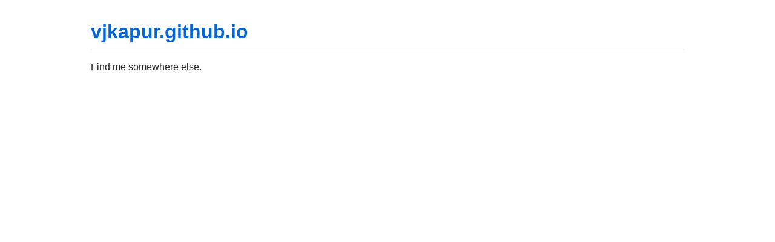

--- FILE ---
content_type: text/html; charset=utf-8
request_url: https://vjkapur.com/
body_size: 897
content:
<!DOCTYPE html>
<html lang="en-US">
  <head>
    <meta charset="UTF-8">
    <meta http-equiv="X-UA-Compatible" content="IE=edge">
    <meta name="viewport" content="width=device-width, initial-scale=1">

<!-- Begin Jekyll SEO tag v2.8.0 -->
<title>vjkapur.github.io | vjkapur.com</title>
<meta name="generator" content="Jekyll v3.9.3" />
<meta property="og:title" content="vjkapur.github.io" />
<meta property="og:locale" content="en_US" />
<meta name="description" content="vjkapur.com" />
<meta property="og:description" content="vjkapur.com" />
<link rel="canonical" href="https://vjkapur.com/" />
<meta property="og:url" content="https://vjkapur.com/" />
<meta property="og:site_name" content="vjkapur.github.io" />
<meta property="og:type" content="website" />
<meta name="twitter:card" content="summary" />
<meta property="twitter:title" content="vjkapur.github.io" />
<script type="application/ld+json">
{"@context":"https://schema.org","@type":"WebSite","description":"vjkapur.com","headline":"vjkapur.github.io","name":"vjkapur.github.io","url":"https://vjkapur.com/"}</script>
<!-- End Jekyll SEO tag -->

    <link rel="stylesheet" href="/assets/css/style.css?v=b8239beda290bb5b610c815797df683af919f83e">
    <!-- start custom head snippets, customize with your own _includes/head-custom.html file -->

<!-- Setup Google Analytics -->



<!-- You can set your favicon here -->
<!-- link rel="shortcut icon" type="image/x-icon" href="/favicon.ico" -->

<!-- end custom head snippets -->

  </head>
  <body>
    <div class="container-lg px-3 my-5 markdown-body">
      
      <h1><a href="https://vjkapur.com/">vjkapur.github.io</a></h1>
      

      <p>Find me somewhere else.
<!--span class="content-line" id="consulting"><b>consulting: </b><a href="http://intrical.us">company</a>/<a href="http://www.linkedin.com/pub/vj-kapur/19/70/310/">linkedin</a>/<a href="https://github.com/vjkapur">github</a><br></span>
<span class="content-line" id="music"><b>music: </b><a href="http://strangevictories.com">band</a>/<a href="http://vjkapur.bandcamp.com">solo</a>/<a href="http://thecascade.bandcamp.com">past</a>/<a href="http://flowersontherazorwire.bandcamp.com">paster</a>/<a href="http://sequenceerase.bandcamp.com">pastest</a><br></span>
<span class="content-line" id="social"><b>social: </b><a href="https://facebook.com/vkapur">facebook</a>/<a href="https://twitter.com/vjkapur">twitter</a>/<a href="https://medium.com/@VJKapur">medium</a>/<a href="https://instagram.com/vjkapur">instagram</a></span--></p>


      
    </div>
    <script src="https://cdnjs.cloudflare.com/ajax/libs/anchor-js/4.1.0/anchor.min.js" integrity="sha256-lZaRhKri35AyJSypXXs4o6OPFTbTmUoltBbDCbdzegg=" crossorigin="anonymous"></script>
    <script>anchors.add();</script>
  </body>
</html>
